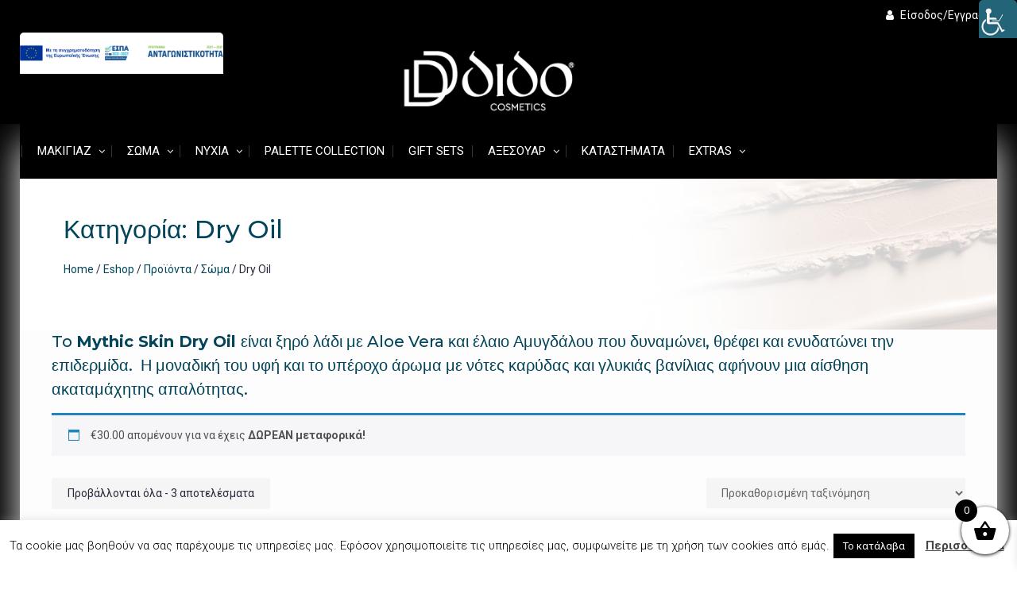

--- FILE ---
content_type: text/html; charset=utf-8
request_url: https://www.google.com/recaptcha/api2/anchor?ar=1&k=6Lfv2qMUAAAAAEsnvlf2FTO_ioSOSnluS9DWYo6V&co=aHR0cHM6Ly93d3cuZGlkb2Nvc21ldGljcy5ncjo0NDM.&hl=en&v=PoyoqOPhxBO7pBk68S4YbpHZ&size=compact&anchor-ms=20000&execute-ms=30000&cb=lw13ywhh2o5u
body_size: 49160
content:
<!DOCTYPE HTML><html dir="ltr" lang="en"><head><meta http-equiv="Content-Type" content="text/html; charset=UTF-8">
<meta http-equiv="X-UA-Compatible" content="IE=edge">
<title>reCAPTCHA</title>
<style type="text/css">
/* cyrillic-ext */
@font-face {
  font-family: 'Roboto';
  font-style: normal;
  font-weight: 400;
  font-stretch: 100%;
  src: url(//fonts.gstatic.com/s/roboto/v48/KFO7CnqEu92Fr1ME7kSn66aGLdTylUAMa3GUBHMdazTgWw.woff2) format('woff2');
  unicode-range: U+0460-052F, U+1C80-1C8A, U+20B4, U+2DE0-2DFF, U+A640-A69F, U+FE2E-FE2F;
}
/* cyrillic */
@font-face {
  font-family: 'Roboto';
  font-style: normal;
  font-weight: 400;
  font-stretch: 100%;
  src: url(//fonts.gstatic.com/s/roboto/v48/KFO7CnqEu92Fr1ME7kSn66aGLdTylUAMa3iUBHMdazTgWw.woff2) format('woff2');
  unicode-range: U+0301, U+0400-045F, U+0490-0491, U+04B0-04B1, U+2116;
}
/* greek-ext */
@font-face {
  font-family: 'Roboto';
  font-style: normal;
  font-weight: 400;
  font-stretch: 100%;
  src: url(//fonts.gstatic.com/s/roboto/v48/KFO7CnqEu92Fr1ME7kSn66aGLdTylUAMa3CUBHMdazTgWw.woff2) format('woff2');
  unicode-range: U+1F00-1FFF;
}
/* greek */
@font-face {
  font-family: 'Roboto';
  font-style: normal;
  font-weight: 400;
  font-stretch: 100%;
  src: url(//fonts.gstatic.com/s/roboto/v48/KFO7CnqEu92Fr1ME7kSn66aGLdTylUAMa3-UBHMdazTgWw.woff2) format('woff2');
  unicode-range: U+0370-0377, U+037A-037F, U+0384-038A, U+038C, U+038E-03A1, U+03A3-03FF;
}
/* math */
@font-face {
  font-family: 'Roboto';
  font-style: normal;
  font-weight: 400;
  font-stretch: 100%;
  src: url(//fonts.gstatic.com/s/roboto/v48/KFO7CnqEu92Fr1ME7kSn66aGLdTylUAMawCUBHMdazTgWw.woff2) format('woff2');
  unicode-range: U+0302-0303, U+0305, U+0307-0308, U+0310, U+0312, U+0315, U+031A, U+0326-0327, U+032C, U+032F-0330, U+0332-0333, U+0338, U+033A, U+0346, U+034D, U+0391-03A1, U+03A3-03A9, U+03B1-03C9, U+03D1, U+03D5-03D6, U+03F0-03F1, U+03F4-03F5, U+2016-2017, U+2034-2038, U+203C, U+2040, U+2043, U+2047, U+2050, U+2057, U+205F, U+2070-2071, U+2074-208E, U+2090-209C, U+20D0-20DC, U+20E1, U+20E5-20EF, U+2100-2112, U+2114-2115, U+2117-2121, U+2123-214F, U+2190, U+2192, U+2194-21AE, U+21B0-21E5, U+21F1-21F2, U+21F4-2211, U+2213-2214, U+2216-22FF, U+2308-230B, U+2310, U+2319, U+231C-2321, U+2336-237A, U+237C, U+2395, U+239B-23B7, U+23D0, U+23DC-23E1, U+2474-2475, U+25AF, U+25B3, U+25B7, U+25BD, U+25C1, U+25CA, U+25CC, U+25FB, U+266D-266F, U+27C0-27FF, U+2900-2AFF, U+2B0E-2B11, U+2B30-2B4C, U+2BFE, U+3030, U+FF5B, U+FF5D, U+1D400-1D7FF, U+1EE00-1EEFF;
}
/* symbols */
@font-face {
  font-family: 'Roboto';
  font-style: normal;
  font-weight: 400;
  font-stretch: 100%;
  src: url(//fonts.gstatic.com/s/roboto/v48/KFO7CnqEu92Fr1ME7kSn66aGLdTylUAMaxKUBHMdazTgWw.woff2) format('woff2');
  unicode-range: U+0001-000C, U+000E-001F, U+007F-009F, U+20DD-20E0, U+20E2-20E4, U+2150-218F, U+2190, U+2192, U+2194-2199, U+21AF, U+21E6-21F0, U+21F3, U+2218-2219, U+2299, U+22C4-22C6, U+2300-243F, U+2440-244A, U+2460-24FF, U+25A0-27BF, U+2800-28FF, U+2921-2922, U+2981, U+29BF, U+29EB, U+2B00-2BFF, U+4DC0-4DFF, U+FFF9-FFFB, U+10140-1018E, U+10190-1019C, U+101A0, U+101D0-101FD, U+102E0-102FB, U+10E60-10E7E, U+1D2C0-1D2D3, U+1D2E0-1D37F, U+1F000-1F0FF, U+1F100-1F1AD, U+1F1E6-1F1FF, U+1F30D-1F30F, U+1F315, U+1F31C, U+1F31E, U+1F320-1F32C, U+1F336, U+1F378, U+1F37D, U+1F382, U+1F393-1F39F, U+1F3A7-1F3A8, U+1F3AC-1F3AF, U+1F3C2, U+1F3C4-1F3C6, U+1F3CA-1F3CE, U+1F3D4-1F3E0, U+1F3ED, U+1F3F1-1F3F3, U+1F3F5-1F3F7, U+1F408, U+1F415, U+1F41F, U+1F426, U+1F43F, U+1F441-1F442, U+1F444, U+1F446-1F449, U+1F44C-1F44E, U+1F453, U+1F46A, U+1F47D, U+1F4A3, U+1F4B0, U+1F4B3, U+1F4B9, U+1F4BB, U+1F4BF, U+1F4C8-1F4CB, U+1F4D6, U+1F4DA, U+1F4DF, U+1F4E3-1F4E6, U+1F4EA-1F4ED, U+1F4F7, U+1F4F9-1F4FB, U+1F4FD-1F4FE, U+1F503, U+1F507-1F50B, U+1F50D, U+1F512-1F513, U+1F53E-1F54A, U+1F54F-1F5FA, U+1F610, U+1F650-1F67F, U+1F687, U+1F68D, U+1F691, U+1F694, U+1F698, U+1F6AD, U+1F6B2, U+1F6B9-1F6BA, U+1F6BC, U+1F6C6-1F6CF, U+1F6D3-1F6D7, U+1F6E0-1F6EA, U+1F6F0-1F6F3, U+1F6F7-1F6FC, U+1F700-1F7FF, U+1F800-1F80B, U+1F810-1F847, U+1F850-1F859, U+1F860-1F887, U+1F890-1F8AD, U+1F8B0-1F8BB, U+1F8C0-1F8C1, U+1F900-1F90B, U+1F93B, U+1F946, U+1F984, U+1F996, U+1F9E9, U+1FA00-1FA6F, U+1FA70-1FA7C, U+1FA80-1FA89, U+1FA8F-1FAC6, U+1FACE-1FADC, U+1FADF-1FAE9, U+1FAF0-1FAF8, U+1FB00-1FBFF;
}
/* vietnamese */
@font-face {
  font-family: 'Roboto';
  font-style: normal;
  font-weight: 400;
  font-stretch: 100%;
  src: url(//fonts.gstatic.com/s/roboto/v48/KFO7CnqEu92Fr1ME7kSn66aGLdTylUAMa3OUBHMdazTgWw.woff2) format('woff2');
  unicode-range: U+0102-0103, U+0110-0111, U+0128-0129, U+0168-0169, U+01A0-01A1, U+01AF-01B0, U+0300-0301, U+0303-0304, U+0308-0309, U+0323, U+0329, U+1EA0-1EF9, U+20AB;
}
/* latin-ext */
@font-face {
  font-family: 'Roboto';
  font-style: normal;
  font-weight: 400;
  font-stretch: 100%;
  src: url(//fonts.gstatic.com/s/roboto/v48/KFO7CnqEu92Fr1ME7kSn66aGLdTylUAMa3KUBHMdazTgWw.woff2) format('woff2');
  unicode-range: U+0100-02BA, U+02BD-02C5, U+02C7-02CC, U+02CE-02D7, U+02DD-02FF, U+0304, U+0308, U+0329, U+1D00-1DBF, U+1E00-1E9F, U+1EF2-1EFF, U+2020, U+20A0-20AB, U+20AD-20C0, U+2113, U+2C60-2C7F, U+A720-A7FF;
}
/* latin */
@font-face {
  font-family: 'Roboto';
  font-style: normal;
  font-weight: 400;
  font-stretch: 100%;
  src: url(//fonts.gstatic.com/s/roboto/v48/KFO7CnqEu92Fr1ME7kSn66aGLdTylUAMa3yUBHMdazQ.woff2) format('woff2');
  unicode-range: U+0000-00FF, U+0131, U+0152-0153, U+02BB-02BC, U+02C6, U+02DA, U+02DC, U+0304, U+0308, U+0329, U+2000-206F, U+20AC, U+2122, U+2191, U+2193, U+2212, U+2215, U+FEFF, U+FFFD;
}
/* cyrillic-ext */
@font-face {
  font-family: 'Roboto';
  font-style: normal;
  font-weight: 500;
  font-stretch: 100%;
  src: url(//fonts.gstatic.com/s/roboto/v48/KFO7CnqEu92Fr1ME7kSn66aGLdTylUAMa3GUBHMdazTgWw.woff2) format('woff2');
  unicode-range: U+0460-052F, U+1C80-1C8A, U+20B4, U+2DE0-2DFF, U+A640-A69F, U+FE2E-FE2F;
}
/* cyrillic */
@font-face {
  font-family: 'Roboto';
  font-style: normal;
  font-weight: 500;
  font-stretch: 100%;
  src: url(//fonts.gstatic.com/s/roboto/v48/KFO7CnqEu92Fr1ME7kSn66aGLdTylUAMa3iUBHMdazTgWw.woff2) format('woff2');
  unicode-range: U+0301, U+0400-045F, U+0490-0491, U+04B0-04B1, U+2116;
}
/* greek-ext */
@font-face {
  font-family: 'Roboto';
  font-style: normal;
  font-weight: 500;
  font-stretch: 100%;
  src: url(//fonts.gstatic.com/s/roboto/v48/KFO7CnqEu92Fr1ME7kSn66aGLdTylUAMa3CUBHMdazTgWw.woff2) format('woff2');
  unicode-range: U+1F00-1FFF;
}
/* greek */
@font-face {
  font-family: 'Roboto';
  font-style: normal;
  font-weight: 500;
  font-stretch: 100%;
  src: url(//fonts.gstatic.com/s/roboto/v48/KFO7CnqEu92Fr1ME7kSn66aGLdTylUAMa3-UBHMdazTgWw.woff2) format('woff2');
  unicode-range: U+0370-0377, U+037A-037F, U+0384-038A, U+038C, U+038E-03A1, U+03A3-03FF;
}
/* math */
@font-face {
  font-family: 'Roboto';
  font-style: normal;
  font-weight: 500;
  font-stretch: 100%;
  src: url(//fonts.gstatic.com/s/roboto/v48/KFO7CnqEu92Fr1ME7kSn66aGLdTylUAMawCUBHMdazTgWw.woff2) format('woff2');
  unicode-range: U+0302-0303, U+0305, U+0307-0308, U+0310, U+0312, U+0315, U+031A, U+0326-0327, U+032C, U+032F-0330, U+0332-0333, U+0338, U+033A, U+0346, U+034D, U+0391-03A1, U+03A3-03A9, U+03B1-03C9, U+03D1, U+03D5-03D6, U+03F0-03F1, U+03F4-03F5, U+2016-2017, U+2034-2038, U+203C, U+2040, U+2043, U+2047, U+2050, U+2057, U+205F, U+2070-2071, U+2074-208E, U+2090-209C, U+20D0-20DC, U+20E1, U+20E5-20EF, U+2100-2112, U+2114-2115, U+2117-2121, U+2123-214F, U+2190, U+2192, U+2194-21AE, U+21B0-21E5, U+21F1-21F2, U+21F4-2211, U+2213-2214, U+2216-22FF, U+2308-230B, U+2310, U+2319, U+231C-2321, U+2336-237A, U+237C, U+2395, U+239B-23B7, U+23D0, U+23DC-23E1, U+2474-2475, U+25AF, U+25B3, U+25B7, U+25BD, U+25C1, U+25CA, U+25CC, U+25FB, U+266D-266F, U+27C0-27FF, U+2900-2AFF, U+2B0E-2B11, U+2B30-2B4C, U+2BFE, U+3030, U+FF5B, U+FF5D, U+1D400-1D7FF, U+1EE00-1EEFF;
}
/* symbols */
@font-face {
  font-family: 'Roboto';
  font-style: normal;
  font-weight: 500;
  font-stretch: 100%;
  src: url(//fonts.gstatic.com/s/roboto/v48/KFO7CnqEu92Fr1ME7kSn66aGLdTylUAMaxKUBHMdazTgWw.woff2) format('woff2');
  unicode-range: U+0001-000C, U+000E-001F, U+007F-009F, U+20DD-20E0, U+20E2-20E4, U+2150-218F, U+2190, U+2192, U+2194-2199, U+21AF, U+21E6-21F0, U+21F3, U+2218-2219, U+2299, U+22C4-22C6, U+2300-243F, U+2440-244A, U+2460-24FF, U+25A0-27BF, U+2800-28FF, U+2921-2922, U+2981, U+29BF, U+29EB, U+2B00-2BFF, U+4DC0-4DFF, U+FFF9-FFFB, U+10140-1018E, U+10190-1019C, U+101A0, U+101D0-101FD, U+102E0-102FB, U+10E60-10E7E, U+1D2C0-1D2D3, U+1D2E0-1D37F, U+1F000-1F0FF, U+1F100-1F1AD, U+1F1E6-1F1FF, U+1F30D-1F30F, U+1F315, U+1F31C, U+1F31E, U+1F320-1F32C, U+1F336, U+1F378, U+1F37D, U+1F382, U+1F393-1F39F, U+1F3A7-1F3A8, U+1F3AC-1F3AF, U+1F3C2, U+1F3C4-1F3C6, U+1F3CA-1F3CE, U+1F3D4-1F3E0, U+1F3ED, U+1F3F1-1F3F3, U+1F3F5-1F3F7, U+1F408, U+1F415, U+1F41F, U+1F426, U+1F43F, U+1F441-1F442, U+1F444, U+1F446-1F449, U+1F44C-1F44E, U+1F453, U+1F46A, U+1F47D, U+1F4A3, U+1F4B0, U+1F4B3, U+1F4B9, U+1F4BB, U+1F4BF, U+1F4C8-1F4CB, U+1F4D6, U+1F4DA, U+1F4DF, U+1F4E3-1F4E6, U+1F4EA-1F4ED, U+1F4F7, U+1F4F9-1F4FB, U+1F4FD-1F4FE, U+1F503, U+1F507-1F50B, U+1F50D, U+1F512-1F513, U+1F53E-1F54A, U+1F54F-1F5FA, U+1F610, U+1F650-1F67F, U+1F687, U+1F68D, U+1F691, U+1F694, U+1F698, U+1F6AD, U+1F6B2, U+1F6B9-1F6BA, U+1F6BC, U+1F6C6-1F6CF, U+1F6D3-1F6D7, U+1F6E0-1F6EA, U+1F6F0-1F6F3, U+1F6F7-1F6FC, U+1F700-1F7FF, U+1F800-1F80B, U+1F810-1F847, U+1F850-1F859, U+1F860-1F887, U+1F890-1F8AD, U+1F8B0-1F8BB, U+1F8C0-1F8C1, U+1F900-1F90B, U+1F93B, U+1F946, U+1F984, U+1F996, U+1F9E9, U+1FA00-1FA6F, U+1FA70-1FA7C, U+1FA80-1FA89, U+1FA8F-1FAC6, U+1FACE-1FADC, U+1FADF-1FAE9, U+1FAF0-1FAF8, U+1FB00-1FBFF;
}
/* vietnamese */
@font-face {
  font-family: 'Roboto';
  font-style: normal;
  font-weight: 500;
  font-stretch: 100%;
  src: url(//fonts.gstatic.com/s/roboto/v48/KFO7CnqEu92Fr1ME7kSn66aGLdTylUAMa3OUBHMdazTgWw.woff2) format('woff2');
  unicode-range: U+0102-0103, U+0110-0111, U+0128-0129, U+0168-0169, U+01A0-01A1, U+01AF-01B0, U+0300-0301, U+0303-0304, U+0308-0309, U+0323, U+0329, U+1EA0-1EF9, U+20AB;
}
/* latin-ext */
@font-face {
  font-family: 'Roboto';
  font-style: normal;
  font-weight: 500;
  font-stretch: 100%;
  src: url(//fonts.gstatic.com/s/roboto/v48/KFO7CnqEu92Fr1ME7kSn66aGLdTylUAMa3KUBHMdazTgWw.woff2) format('woff2');
  unicode-range: U+0100-02BA, U+02BD-02C5, U+02C7-02CC, U+02CE-02D7, U+02DD-02FF, U+0304, U+0308, U+0329, U+1D00-1DBF, U+1E00-1E9F, U+1EF2-1EFF, U+2020, U+20A0-20AB, U+20AD-20C0, U+2113, U+2C60-2C7F, U+A720-A7FF;
}
/* latin */
@font-face {
  font-family: 'Roboto';
  font-style: normal;
  font-weight: 500;
  font-stretch: 100%;
  src: url(//fonts.gstatic.com/s/roboto/v48/KFO7CnqEu92Fr1ME7kSn66aGLdTylUAMa3yUBHMdazQ.woff2) format('woff2');
  unicode-range: U+0000-00FF, U+0131, U+0152-0153, U+02BB-02BC, U+02C6, U+02DA, U+02DC, U+0304, U+0308, U+0329, U+2000-206F, U+20AC, U+2122, U+2191, U+2193, U+2212, U+2215, U+FEFF, U+FFFD;
}
/* cyrillic-ext */
@font-face {
  font-family: 'Roboto';
  font-style: normal;
  font-weight: 900;
  font-stretch: 100%;
  src: url(//fonts.gstatic.com/s/roboto/v48/KFO7CnqEu92Fr1ME7kSn66aGLdTylUAMa3GUBHMdazTgWw.woff2) format('woff2');
  unicode-range: U+0460-052F, U+1C80-1C8A, U+20B4, U+2DE0-2DFF, U+A640-A69F, U+FE2E-FE2F;
}
/* cyrillic */
@font-face {
  font-family: 'Roboto';
  font-style: normal;
  font-weight: 900;
  font-stretch: 100%;
  src: url(//fonts.gstatic.com/s/roboto/v48/KFO7CnqEu92Fr1ME7kSn66aGLdTylUAMa3iUBHMdazTgWw.woff2) format('woff2');
  unicode-range: U+0301, U+0400-045F, U+0490-0491, U+04B0-04B1, U+2116;
}
/* greek-ext */
@font-face {
  font-family: 'Roboto';
  font-style: normal;
  font-weight: 900;
  font-stretch: 100%;
  src: url(//fonts.gstatic.com/s/roboto/v48/KFO7CnqEu92Fr1ME7kSn66aGLdTylUAMa3CUBHMdazTgWw.woff2) format('woff2');
  unicode-range: U+1F00-1FFF;
}
/* greek */
@font-face {
  font-family: 'Roboto';
  font-style: normal;
  font-weight: 900;
  font-stretch: 100%;
  src: url(//fonts.gstatic.com/s/roboto/v48/KFO7CnqEu92Fr1ME7kSn66aGLdTylUAMa3-UBHMdazTgWw.woff2) format('woff2');
  unicode-range: U+0370-0377, U+037A-037F, U+0384-038A, U+038C, U+038E-03A1, U+03A3-03FF;
}
/* math */
@font-face {
  font-family: 'Roboto';
  font-style: normal;
  font-weight: 900;
  font-stretch: 100%;
  src: url(//fonts.gstatic.com/s/roboto/v48/KFO7CnqEu92Fr1ME7kSn66aGLdTylUAMawCUBHMdazTgWw.woff2) format('woff2');
  unicode-range: U+0302-0303, U+0305, U+0307-0308, U+0310, U+0312, U+0315, U+031A, U+0326-0327, U+032C, U+032F-0330, U+0332-0333, U+0338, U+033A, U+0346, U+034D, U+0391-03A1, U+03A3-03A9, U+03B1-03C9, U+03D1, U+03D5-03D6, U+03F0-03F1, U+03F4-03F5, U+2016-2017, U+2034-2038, U+203C, U+2040, U+2043, U+2047, U+2050, U+2057, U+205F, U+2070-2071, U+2074-208E, U+2090-209C, U+20D0-20DC, U+20E1, U+20E5-20EF, U+2100-2112, U+2114-2115, U+2117-2121, U+2123-214F, U+2190, U+2192, U+2194-21AE, U+21B0-21E5, U+21F1-21F2, U+21F4-2211, U+2213-2214, U+2216-22FF, U+2308-230B, U+2310, U+2319, U+231C-2321, U+2336-237A, U+237C, U+2395, U+239B-23B7, U+23D0, U+23DC-23E1, U+2474-2475, U+25AF, U+25B3, U+25B7, U+25BD, U+25C1, U+25CA, U+25CC, U+25FB, U+266D-266F, U+27C0-27FF, U+2900-2AFF, U+2B0E-2B11, U+2B30-2B4C, U+2BFE, U+3030, U+FF5B, U+FF5D, U+1D400-1D7FF, U+1EE00-1EEFF;
}
/* symbols */
@font-face {
  font-family: 'Roboto';
  font-style: normal;
  font-weight: 900;
  font-stretch: 100%;
  src: url(//fonts.gstatic.com/s/roboto/v48/KFO7CnqEu92Fr1ME7kSn66aGLdTylUAMaxKUBHMdazTgWw.woff2) format('woff2');
  unicode-range: U+0001-000C, U+000E-001F, U+007F-009F, U+20DD-20E0, U+20E2-20E4, U+2150-218F, U+2190, U+2192, U+2194-2199, U+21AF, U+21E6-21F0, U+21F3, U+2218-2219, U+2299, U+22C4-22C6, U+2300-243F, U+2440-244A, U+2460-24FF, U+25A0-27BF, U+2800-28FF, U+2921-2922, U+2981, U+29BF, U+29EB, U+2B00-2BFF, U+4DC0-4DFF, U+FFF9-FFFB, U+10140-1018E, U+10190-1019C, U+101A0, U+101D0-101FD, U+102E0-102FB, U+10E60-10E7E, U+1D2C0-1D2D3, U+1D2E0-1D37F, U+1F000-1F0FF, U+1F100-1F1AD, U+1F1E6-1F1FF, U+1F30D-1F30F, U+1F315, U+1F31C, U+1F31E, U+1F320-1F32C, U+1F336, U+1F378, U+1F37D, U+1F382, U+1F393-1F39F, U+1F3A7-1F3A8, U+1F3AC-1F3AF, U+1F3C2, U+1F3C4-1F3C6, U+1F3CA-1F3CE, U+1F3D4-1F3E0, U+1F3ED, U+1F3F1-1F3F3, U+1F3F5-1F3F7, U+1F408, U+1F415, U+1F41F, U+1F426, U+1F43F, U+1F441-1F442, U+1F444, U+1F446-1F449, U+1F44C-1F44E, U+1F453, U+1F46A, U+1F47D, U+1F4A3, U+1F4B0, U+1F4B3, U+1F4B9, U+1F4BB, U+1F4BF, U+1F4C8-1F4CB, U+1F4D6, U+1F4DA, U+1F4DF, U+1F4E3-1F4E6, U+1F4EA-1F4ED, U+1F4F7, U+1F4F9-1F4FB, U+1F4FD-1F4FE, U+1F503, U+1F507-1F50B, U+1F50D, U+1F512-1F513, U+1F53E-1F54A, U+1F54F-1F5FA, U+1F610, U+1F650-1F67F, U+1F687, U+1F68D, U+1F691, U+1F694, U+1F698, U+1F6AD, U+1F6B2, U+1F6B9-1F6BA, U+1F6BC, U+1F6C6-1F6CF, U+1F6D3-1F6D7, U+1F6E0-1F6EA, U+1F6F0-1F6F3, U+1F6F7-1F6FC, U+1F700-1F7FF, U+1F800-1F80B, U+1F810-1F847, U+1F850-1F859, U+1F860-1F887, U+1F890-1F8AD, U+1F8B0-1F8BB, U+1F8C0-1F8C1, U+1F900-1F90B, U+1F93B, U+1F946, U+1F984, U+1F996, U+1F9E9, U+1FA00-1FA6F, U+1FA70-1FA7C, U+1FA80-1FA89, U+1FA8F-1FAC6, U+1FACE-1FADC, U+1FADF-1FAE9, U+1FAF0-1FAF8, U+1FB00-1FBFF;
}
/* vietnamese */
@font-face {
  font-family: 'Roboto';
  font-style: normal;
  font-weight: 900;
  font-stretch: 100%;
  src: url(//fonts.gstatic.com/s/roboto/v48/KFO7CnqEu92Fr1ME7kSn66aGLdTylUAMa3OUBHMdazTgWw.woff2) format('woff2');
  unicode-range: U+0102-0103, U+0110-0111, U+0128-0129, U+0168-0169, U+01A0-01A1, U+01AF-01B0, U+0300-0301, U+0303-0304, U+0308-0309, U+0323, U+0329, U+1EA0-1EF9, U+20AB;
}
/* latin-ext */
@font-face {
  font-family: 'Roboto';
  font-style: normal;
  font-weight: 900;
  font-stretch: 100%;
  src: url(//fonts.gstatic.com/s/roboto/v48/KFO7CnqEu92Fr1ME7kSn66aGLdTylUAMa3KUBHMdazTgWw.woff2) format('woff2');
  unicode-range: U+0100-02BA, U+02BD-02C5, U+02C7-02CC, U+02CE-02D7, U+02DD-02FF, U+0304, U+0308, U+0329, U+1D00-1DBF, U+1E00-1E9F, U+1EF2-1EFF, U+2020, U+20A0-20AB, U+20AD-20C0, U+2113, U+2C60-2C7F, U+A720-A7FF;
}
/* latin */
@font-face {
  font-family: 'Roboto';
  font-style: normal;
  font-weight: 900;
  font-stretch: 100%;
  src: url(//fonts.gstatic.com/s/roboto/v48/KFO7CnqEu92Fr1ME7kSn66aGLdTylUAMa3yUBHMdazQ.woff2) format('woff2');
  unicode-range: U+0000-00FF, U+0131, U+0152-0153, U+02BB-02BC, U+02C6, U+02DA, U+02DC, U+0304, U+0308, U+0329, U+2000-206F, U+20AC, U+2122, U+2191, U+2193, U+2212, U+2215, U+FEFF, U+FFFD;
}

</style>
<link rel="stylesheet" type="text/css" href="https://www.gstatic.com/recaptcha/releases/PoyoqOPhxBO7pBk68S4YbpHZ/styles__ltr.css">
<script nonce="Ushz7OI3yeWk1BUP1bHENw" type="text/javascript">window['__recaptcha_api'] = 'https://www.google.com/recaptcha/api2/';</script>
<script type="text/javascript" src="https://www.gstatic.com/recaptcha/releases/PoyoqOPhxBO7pBk68S4YbpHZ/recaptcha__en.js" nonce="Ushz7OI3yeWk1BUP1bHENw">
      
    </script></head>
<body><div id="rc-anchor-alert" class="rc-anchor-alert"></div>
<input type="hidden" id="recaptcha-token" value="[base64]">
<script type="text/javascript" nonce="Ushz7OI3yeWk1BUP1bHENw">
      recaptcha.anchor.Main.init("[\x22ainput\x22,[\x22bgdata\x22,\x22\x22,\[base64]/[base64]/[base64]/[base64]/cjw8ejpyPj4+eil9Y2F0Y2gobCl7dGhyb3cgbDt9fSxIPWZ1bmN0aW9uKHcsdCx6KXtpZih3PT0xOTR8fHc9PTIwOCl0LnZbd10/dC52W3ddLmNvbmNhdCh6KTp0LnZbd109b2Yoeix0KTtlbHNle2lmKHQuYkImJnchPTMxNylyZXR1cm47dz09NjZ8fHc9PTEyMnx8dz09NDcwfHx3PT00NHx8dz09NDE2fHx3PT0zOTd8fHc9PTQyMXx8dz09Njh8fHc9PTcwfHx3PT0xODQ/[base64]/[base64]/[base64]/bmV3IGRbVl0oSlswXSk6cD09Mj9uZXcgZFtWXShKWzBdLEpbMV0pOnA9PTM/bmV3IGRbVl0oSlswXSxKWzFdLEpbMl0pOnA9PTQ/[base64]/[base64]/[base64]/[base64]\x22,\[base64]\\u003d\\u003d\x22,\[base64]/[base64]/CrXzDn8KAJXjCg8K+wqE5wrPCkx/DjSQvw5IHJsK/wqQvwq04MGHCs8KVw60nwp/DsjnCik9YBlHDj8OMNwoPwpc6wqFSbyTDjhvDnsKJw64Zw53Dn0wFw6s2woxOKGfCj8K5wqQYwokzwqBKw59Cw4J+wrsrVh81wqPCnR3DucKjwrLDvkcQJ8K2w5rDpsKqL1omAyzChsKiTjfDscO/fMOuwqLCrSVmC8KGwoI5DsOYw5lBQcK3CcKFU1djwrXDgcOHwqvClV0WwqRFwrHCozvDrMKOaXFxw4Fxw7NWDzvDu8O3ekHCoSsGwqd2w64XdcOeUiEew5rCscK8CcK1w5VNw6dnbzk9U23DhnMRKcOXTTTDnsOjTMK1Dn09FsOoVcOsw5bDgB7DtcOKwoAHw6B/[base64]/DncO0wqFXw7vCp8OWwq7DjsK/c37DpnPChlXCqELCp8KkGG/DkioFAcO4w5s8LcOrb8ORw7Aaw6rDpVPDpCgiw7HCr8KDwpUhdMKdEQ81OMOiFmzCjiTDp8KGTiUoXsKobgItwo5nWWnDvH82HUHCoMKdwqNafVTClWLCsVLDiAMRw5J/w4HDssK5woHCmsKBw5vDp0jCnsKCL2XCj8OID8KBw5IdG8KCQ8Ozw4sDw7M/CRrDohTDpnoLVMKlKkjCnQzDjFcfdyMtw6spw4UXwpYZw6zCv23DjsKQwrlQfMKWfkTDkyxUwqnDjsOaA0d/QcKhEsOOHDPDv8OPJnFNw5ciZcKJa8KMZ2dfLsO0w7vDk1luwq55wqTClSbDoRXCiR4HZXXDuMOTwrHCs8KNVUTCncOvHwJqBSMowojCjcKWQsOyEG3CgcK3Phl8Bz0lwrpKQsKSwrjDgsO/[base64]/wq9fw6dnP8Kpw4TCnV/DmcOQwo1/[base64]/FcKxQcKfwpvCpcOqw4RHSVQiXsO8QglSL0Ahw4/[base64]/DicO+w4lTwpIzbilLflvCnsKFdHvDmMOewobCmTvClx3Cu8KfIcKqw6djwoHCpF1eOVwow7HCnArDiMKaw4DCjGkKw60Vw6ZPMsOswo/[base64]/CmsKUw4QNw41yw5hwwr/DlMOBVMO4CsOKw74QwoYOKMKZEkIhw73CniQ2w57CqGwdwrXCl2nCn1Yhw5HCr8OkwptIODTCpsO5wqAAFcKHWsK/[base64]/wrvCssOacxgPw6TCnMKJw6vDil8Dwr5tdMKJw6M0PcOVwpQuwr9ZQXhRQkPClBx5Ynxiw6xuw7XDlsKjwpLDlCl/wpFDwpwyJV0Ewq/DisO7ecOXWsKWWcK/aWI2w5Jnw7bDvALDlx/Cn0ASDcKXwqhaGcOjwo0pwqvDqVbDtms2wo/DhcK4w4/[base64]/DpxpbKcOPci/[base64]/CgxfDuw7Dn8KeasKBwq55wobDgghLLmvCuirClmh9bHNYwoTDunzCo8OZLyTCh8KiYMKDVMKpQHrDj8KGwprDscKOIxnCim7DkFEUw4/CjcKCw4HCosKTwoleblfCtcKfwpxTN8KRw7rDpTzCvcOtworCixVVUcOxw5I7JcKkw5TClVt5CUrDhEg4w7/DhcKrw48NeCzClilaw73Cu1UlCkbCvEUtSMOUwotOI8O8TQZdw5vDqcKow5DDpcOIw5rDpDbDucOuwrXDlmrDu8O7w7HCosKxw6lGOhLDqsKqw7XDp8OpLAs6LWLDs8Ozw4kWU8KyesOiw5wTeMKbw7FJwrTCicO7w5nDocKcwrfCjW7CkXnCqF/[base64]/CvsODbWPCkG8BwqUYw7vDj8KcO37DgsK/[base64]/CtcK1wpkewpjDq8KeNcOMw5sbw7cJSRMzAxg2wr3ChcKERiXDjsKFXcKqLcOfDm3CmsKywofDpUZvfXjCn8OMWcKIwoM+cR3DjkV9wrHDuTDCsF3Dl8OJC8OgT0DDlxfCuQrDh8Ojw7LCr8OuwojDjXoswqbDmMKFOcOHw49ZbcKocsKpw6gmAMKRw7p/[base64]/XBpLHsKzwrxYHCbDq8KFw7zCuGIWwrfCrFBTIcKjXXLCicKdw4/DjsOPVg97EsKNfUvDrQw3wp/[base64]/wo9/ScOFTgk/woRxACXCnsKpw65pw4g7XjLCqgVAw4N3wrrDolLCp8Kuw7VTJRbDkDnCp8O/[base64]/DjMOGEkbDjAg6EsKnwqPDtEbDisKgw6A+fx3ChsOMwrLDv0MOw5LCrFrDksOMw4HCq2LDsATDgcKiw7s3D8OSMsKcw4xHf3DCsUkAasOTwqgPwoDDk13Du1LDoMONwrPDm0/Cj8KHw4TDq8KDb15OB8Ktw4vCtcOMaEDDh3vCm8KoWGbCn8KJVsOowpfDon/DjcOYw4XCkSpGw6Avw7rClMOmwp3Cp0lwfSjDtHDDvMKODsKUPS1pIA4uLcOqw5Rmw7/Cnicvw4JUwp8RE0tnw7FzMC3Cp0/DnjVIwrFtw57CqMO7SsKhKyoQwr7Cr8OoGRhmwognw7JoVwbDsMOFw7c/bcOXwo3DhhFkF8Oow6/[base64]/wp9dAkzDiQTDtsOIw4bDiiHDmMOVJjzDocKZPMOHacKywqLCuyDCosKQw43CmzDDnMObw7nDjsKEw69Nw6x0VMORT3bCisK9wobDkmnCgMKbwrjDmSMQY8O6w77DsiHCkVLCssK+Nk/CvzrCk8OuTmrCnmwxXMK6wpHDhA0oSw3Cr8KSw5sYSnc1woTDjyrDvUN/FFhpw5PCjCo8RWt+PxXDom9cw5vCvUnCtSvDucKAwo7CnVAswpUXMcKrw4/[base64]/Z8OLfzLDmMOTRi1twqMPZX3DlcKzw5TDnsOXw7kSVsO7OyFwwroUwrhLwoXDlGIbbsOcw6jDtsK8w4PCscK2w5LDoyMYw7/CvcOTw5klAMKFw5ciw4nCqF7DhMKkwozCpyQ5w61Lw7rCt1HCksO/wr5GJMKhwpjDhsOpZFzCqBxAwofCtW9aRcOlwpQYZljDrcKRVkzCn8OUdsK7PMOmEsOpJ17DpcOHw57CicOww7bCoCBPw4w5w5FFwpM+Z8KWwpURKmnCpsOTR2PChB95ISc/[base64]/CoWgyOgklw7PDoMK4NMO8w7LDm8K3woPDucKJw7kPwodAbjJXQMKtwoDDgThuw7HDqsKjS8Khw6jDvcKLwrTDgMO+wrHDqcKIw7jDkibCjWbDqMKwwpFxJ8Oow5wObVrDvVReIDnDq8KcYcK6VcKUw57ClhYZSMO1NTXDn8KyVMOxwolLw4d6wo1TMMKdw4J/X8OCTBsZwq5fw5nDkiXDiWMVLl/[base64]/DnsKEMcO3WRbDhVjDokDCisOPS3oUw57ClsODcFbDnkRDwrLCqsOgwqPDigxBw6UYDFXDuMOsw4Zhw7xCwqoWw7HCiz3DiMKIcwzDhysIFi/ClMOzwqjDmMOFbndYwofDtcO3wpU9w4lCwpAEISXDmRbDvcKGwpnClcK8w4gGw57CpWnCnApLw5fCksKmV2FGwoMuw6zCrD0pTMOMDsOsCMOxE8OLwr/[base64]/w7HCqMOJwp7DtcO0dzHDgyPDuSkydTpSPV7Dv8OleMKcWsKmCMOsPcOJScOwJ8OZw5HDnBsrasK3VE8+w6DCsUDChMKuwq/CnD/CvD0Cw4MiwpXDoEcfw4PCpcKewrTDoUfDvHTDqx7CplJew5/ChUsRDMKlXS/[base64]/wq5kwoJlwrBKacOCw6pvC1JRMAbDin7CuMOnw7jCmDbCmcKUBATDl8K6w4PCtsOqwoHCp8OdwoMuw581wrdSamRTw5sWwqsPwqXDsx7CoGQQPipowoLDoDNuw6DDu8O/w5XDoyY9NsKgwpUPw63CgcKqZ8OdLzHCkDjDp1/CuicMwoZ6wqDDuBh+YcOlVcO+bsKXw4plPUZrAh/DqcOBW2ojwqnDhkbCnjfCtcOIXcODw64swqB5wr19w67CjCPChiVvZhlucnrCmEnDnz7Dux9IOcOMwqJ9w4DCi0TCrcKbw6bDnsKsfBfCgMKLwot7wprCj8Kuw6wuS8KmA8OwwrjCvcKtwp88w5ZCFcKLwrrDncOEKMKKwqwDNsOkw4h5Q3zCsivDtcOBM8O/eMOPw6/DsRIWAcO6b8Oyw75ow55twrZUw7c7c8OebG/DgURlw4ILF019CU/DkMKSwoALUsOBw6LDgMOBw4pAQGFbLsOAwrZHw5xTewofR1/[base64]/ChmjDlyRMw5vCiMK2w6nDoFRRwr1vBy3DsznDs8KWVMOOwpXDvwjCncOpw44PwrAKw4l0C3/DvXcTA8KIwoMaEBLDncKSwq8hw7V9L8OwRMK/HlRtw7MRwrpXw6giw4Z8w5Q+wq7Dq8KXEsO1RsOSwqdLf8KJBcKQwo95wpnCvcORw73Dr3zDusKGYAYvUcK0wpTDg8OQNsOXwoLCjhExw5NUw61Swp/Dh0LDq8OzQcKmd8KFdcOOJcOECsO4w6PCqlbDusKPwp/DoEjCtWnClDDCnlfCo8OywpR+OsOIL8KBAsKvw5MqwrpBw4Eqw6Now5ozwqQfLkZoOcKywpgXw7nCjQEvHCogw6DCpkAQw6A1w4cWwrTCqMOQw7rCvQVJw645B8KDPcO2T8KDesKiVB7CrQBZKyJswo/DucOMdcOBcRLDicKzHcOzw6d0wp3CjnTCgsOmwobCmDjCjMKvwpHDv3bDrW7CtMO2w5/[base64]/[base64]/DrMO6wqLDicKQU2DCj0FdwpZLw53ChMK/YRXCkRpNwq10w73DoMObw5jCrXg5woXCrRIgw6RSVljDg8K1w7jDksOfJB4UZTVGw7XChMO+PU/DtgZdw7HClUJpwofDjMOSaWDCvBvCl13CjhbCkMKtHcKVwrsBNsKEQcOpw7o3SsK5woBjHMKiw49VayDDqsKbesOUw6tQwq1hEMKLwofDp8O2wr7CgsO4fwhzenlQwq8XXwnCunwjw53CnHkZW2TDgsKEGSQPBVrDsMOow4oewqbDi0vDrHbDhg/CkcOdbWwgNFA/[base64]/DpH7CosOCTMKEASFNwoTCkgkkOywkwqd5w77DlMOMwpvDqMK5wpbDkFnDhsKyw7BAwp4Xw4FPQcKPw6/CqR/CmSHCskZhOsK8L8KJCXY6w7IceMOawq8Ywr5DesK6w6Maw4F6RcOgwqZVK8OpHcOew60Tw7YUNMOcwpRKMBB8UXFbwowRKxHDgnwAwqPDhmvCisKDWDnCr8KKw4rDsMKzwocJwq5eJRQQPwdOfMOJw486R1Yjw79YUcKgwp/CuMOXeSDDmMKuw6tgAV7CsgIVwrJ9wpdiacKYw4vCmiJJZcODw4gbwobDvwXCp8OUTsKzMsO8I2vCohbChMO4wq/[base64]/Cu8OUwoFtThgKw7g+ACfDgmg5W2U/[base64]/CusOoKcKFPMKxfnIPw67CsjUuJwluwqnCtQjDnsKCw6XDt1DCusOmCTnCrsKiPcKhwoHCr0xFY8KeKsOFeMOkScOjw5LCp0DCs8K4fXtTwr1sHMOrS3IfN8KTBsOTw5HDjcKbw6TCn8OkCsK+XTNew6HCrMKww7d/wpHDumzCk8OVwpzCpVHDkzbDmlx7w4XCoBZ/w5nCjk/DkDM9w7TDvFPDgcKLZk/[base64]/M8OMZEfDg1orw7vCqcKzwrJBNmvCgWVINcKGGMKswpHDuiDDuwPDncOaB8Kaw4bCocK4w713LVzDrsKKScOiw4hbK8Kew44gwpPDmMKGZcOPwoYrwrUIPMODaBDDsMOpwqVswo/CvcKKw5nChMOuAz3DnsKQMBXCumDDt0jCjsKlwqsTZMOjdHxbMQ1jZHx3woXDoiksw4PCqTnDqcOPw5w5w67Ciy0XDQXCu0krPxDDowgtwokjJSnDo8OLwrrChC9bw6Y9w6/DvMKhwo3CsyHCo8OJwr0Yw6bCpMOiRcKMKwxSw7kwH8K1JcKURwNbccK9wojCoBnDm1Jtw5pNc8Kow6zDhMO8w61NXsOiw6bCg0PDjUsVQDQow6B7UVXCr8Ktw7R/EzVKUGIcwplkw4ocE8KMPzZXwp45w75wcSvDrMOjwr1Rw5rDjGNRQsKhRVZmWMOEwo/[base64]/MwnDvcOLfcOlEsOPb2jCtgNuwobCtsOaC1vDtWfCjQtKw7vCgSkAKsO6H8OGwrjCkUAJwpLDikvCsWbCvkHCrVrCphPDqcK4wr8wc8KmV3jDsAjCn8OgYsOSSlnDhETCo33Cqy/CmMOqICNswpRiw7DDoMKFw7HDq2bDucOaw4vCkMOwVQLClw/Dv8OPDsK0LMOMdcKOWMKgw7PDkcOxwo5dWmnCnT7CvcOtTsKOwrjCksO5N3k9dcOMw6d6cy9AwqRJCgzCqMK+O8K3wq1ObcKrw7oywo3CjMOOw6/Dk8OzwrnCu8KReRvCjgkawoLDgTPCtmLCo8KcBcO/w5RyZMKKwpFyNMOnw6pycFApw5BFwofClcKswq/Dl8O/Q1YBAcOrwoXCg0fChMKHQ8K3wqnDpsOcw7LCrAXCosOhwpZBBsOUCG4wMcO7H2rDmkUIdsO8NsKDwq9JJcO2wqXCqh8Le35Yw7MrwrfCjsOfwr/CvcOlU0cWFcKrw5srwp3Cq0JrYcKgwqrCnsOVJBtbO8Ojw4F9wqPCnsKULlvCl3TCjsKlwrNzw7zDm8KiXMK8FzrDmsOFOUzCkcO+wpHCtcKKwrRcw7jCvcKFUcKmEMKAdGLDmcO7XMKIwr4eUgNGw7/DvsOZFGM1PcOmw6EXwpLCpsOYKcOdw500w58jaUVNw4Jyw5J4JRx/[base64]/[base64]/F13Cr1LCgXnDukQLwr7Dm8ODUcOew7TDt8OBw4fDn3Igw7XCqwrDoCvDhSVSw54/w5DDpMOHwpXDl8OIbMK8w5jDn8O/w7jDg0B/[base64]/w7rCmsKJEX86EmdrLsK5YMOGOsOGd8O5TB9KIBtawqErPcKkY8KpS8OQw43DhsOOw68Iw7jCpzA5wpsFw5/Cj8OZfsONNxw3wrjDp0cKUXMfZjY9wphIUMKtwpLDqgPDlwrCo0kFB8O9CcK3w7bDjMKxUDrDj8K0fGrDs8OaG8OQBgEyN8OIw5fDh8KbwoHCjV7Dm8OWFcK4w4TDscKGb8KZR8Knw6VPMEgZw4zCqXrCq8OeRVfDkk7Cl3Mzw53DmW1OPMKnwq7Chk/CmD1Fw6kQwqvCrmvCtwPDhUPCsMKfCMOuw7xETcOlH3TDlcOGw73Dnl0kGMOIwqrDi3fClnN+HsKzdinDi8K9K13Cpj7Dm8OjCsO0wpMiBgnCuGfCgSR/[base64]/[base64]/Cv2lAw5/Ci2MLwp86OcKZGhnCtXtDH8OjAsKGX8KSw4IwwpwTRsOsw7rDrsOfSUfDo8ONw5jCmsKLw7JXwrE/[base64]/CpxtCw4hnesOlCxpYQcOHa8OZw7rCoxfDplUpMVvCksKQG35vcFhuw63DvsOQNsOgw4oHwoUpGHR1VMKYWsKiw4LDgcKfC8Knwpo4wonDgQ7Di8O1w77DsnMJw5saw6TDp8KcKjEUP8OjfcKFKsOgw4xLwqojAR/Dsk94XsKLwokSwp7DiSnDugfDpyfDocOMw5bCv8KjbwEMLMOLw6LDscK0wozCpcOxc3rDj1rCgsOqcMOYwoJdwoXCkcKcwqUBw4MOYBUMwqrCmcOAHcKVw5tewqLDv0HCpS3DoMO4w5/Dq8O/[base64]/SwLCi1/CnDtvw4rCpsKBPg7Cp3YRGkLClcKSbMO/[base64]/YcKbw7BdwrdSNjlwZsOZw6RYUBzDnMKEJsKswr0tJcOrwqoOUFbCkEXCrxXCrQLDjVMdw4knYMKKwoImw5NxS2DCn8OTOcKJw6LDkAbDvi5Uw4rDh2HDlVHCosOxw4jCri8QYmjDksOMwrwhw499DsK8OknCvcKwwqXDrRwVIXTDlcO/w6tzFVfCjsOLwrgZw5TCtMOXcVZQacKawoJbwpzDjcOKJsKpw53CksK6w4pgfmVzwrrCvzjChsKUwoLCg8K/csOyw7LCqhdaw7zCtmQ0w4jCimgBwrYew4fDumwwwq0bw77ClcKHXRHDsgTCoRTCqA02w5fDuG7CsTzDhUnCo8Kzw6HCqRxEYMOlw4/Dhwd4wonDuRvCnA/DnsKaQsK9S1/CjcO9w6vDgUbDlxMqw5ppw7zDq8OxJsKpXcOxU8OiwrFSw5dEwplpwpYTwp/DmFHDhsKPwpLDhMKbwobDgcOAw5tjHgvDmyQsw5YjbsO9wpdjVcOjOD1Qwpwowp1twoLCnXfDhE/Dpk7DpVM2dixVO8KaUxHCl8OlwotwAMO9BsOqw7TCvWbCl8O6CsOrw5E9woI+ESsfw5MPwoloO8O7SsOJV0RJwqvDkMOwwozCusOnCMOGw7vDncOCZMKQHkDDgArCoUrCr2XCq8OlwpDDiMORw6vCtixcGB8UfsKww47CmhdywqEWeS/DnBTDt8K4wovCoB7Dn1rDrMOSw7TDpcKAw4vDkgQlTcOEecK3BmnDoCLDoW7DpsO6R3DCkSRRwq8Xw7XDv8K3LEgHwoEbw6rChXjDi1XDoQnCvMOkWRjClG82H3gpw7A6w63CpMO1Oj5jw5k0R3c9QnlIGifDhsKPwqjCs3LDj0hGHQhewrfDgzfDs0bCoMKoBH/DnMO4eQfCgsOCNT47CWt+HF8/IhfDsm4KwrVpwoczPMOaAMKRwqrDuTp2E8OjGVbCi8Kpw5DCkMO5w5zCgsO/w7nDjl3DqMOjGMOAwqARwpXCqVXDumfCul4ww5FrdcObHSnDscKvw5YWbcKbIxrCjhQQw73Dt8OmY8Ktwo5MWcO8wrZ/QMOdwqseD8KebMO3Qntlw5fDsn3DjcOwBcKLwrvCjsORwqpNw5nCm0bCgsOkw4rCv1TDmsKQwqw4w4rCmE1Aw5xQXXHCosKcw77CuA8PJsK5YsKQcSt6ER/DrcKLw6rDnMKrwpxEw5LDqMKPS2UuwojCuDnCm8KIw657IcKwwpPCrcKOdADCtMKccWnDnD0NwrrCuzoMw6ITwqQGw74Kw7LDrcOzR8Kbw4laRAAcfcOhwp9twoAVZxVNGyjClwzCgFdYw7vCnxRZHV4/w7JDwovDlsK7K8ONwo7CncOqWMOwaMK+w4wEw5LCjBB/wohUw6lvCMOUwpPCrcObZAbCkMKVwoQCJ8OxwonDlcKGAcO8w7djVQ3CkF4+w5DCpwLDucOEacOKbhZdw4vCpD9gwo9LccOzFQnDr8K2w6UawqDCsMOecsOSw7ReHsKRPMOtw587w44Yw43CqsOvwqsDw7PCqsKLwonDr8KYF8OFwrcMQ39JTsKrZn3Cp37Cky/[base64]/wr3CjkvCk8OkesOSNXXDtSUxw5zCnljDrk4aw6Q5agxpaxhgw5xEQgJuw6PDj1VCHMODQMKlAw5uMhDDgcKqwqZ1wrPDlEwnwq/CigZ1HMKVa8KySAzCtkvDkcOvA8KPwrvCs8KFMsKmWsOsBhMTwrBqw6fChHlWTcO5w7MQw4bCpcOPTADCi8KXwqxRDyfCuANYw7LDr2LDnsOhIsOjXMOpScOuWBTDnkcpN8KoacODwqvDs1F0M8OLw6BpH1/[base64]/Dg8OYSCXDisOvw5IZw5VUTcKlfTx0QcOJGgdLw5B/wqYKw47DicOmwr4RLjt0woRSFcOswrLCsm09VDdow4w9EjDClMOMwoBYwog9wpDDocKSwqYzwqxvwrHDhMKgw7XCmWXDvMKvdgBnKllsw4x8wp1oQcOnwr3DglcsHhHDvsKhwr9fwq4AS8Kpw6lPV3XCpS98wq8Nw43CsQHDmQ03w67DvVnClzrDo8Oww444KykRw7B/HcK/ZMKKw5PCqWjChTvCqzLDjsOWw5/[base64]/WMOEw54wwopgFcOmwokaw7XDiQTDj3XCqcKvw7w5wrnDvCfDlWcqaMK3w71IwqLCqcOww7LDm3vCncKfw4trZwzCpMObw7bCq1bDmcO2wo/[base64]/NnYMwo/DpsONdsK1w43DpBtoU0jCqzYbwrYqw47DlnluYwYyw5/CpCM5dnwgUcKjHMO9w6c4w47DnSTDuWVLw5HDhDUxw5DChQ8GK8OEwrFHw4XDrsOAw53DsMKTO8Ouw4LDrF8Pwpt4w4tkHcKrbcODwq0zbsKQwqETwqhCY8KIw7J7ABPDkcKNwrQ8w4ZhWsOjPMKLwrLDj8ObGiBDK3zCh0bDt3XDmcKXScK+wpjCrcOdRz8/REzCoQAZVCBiDsKOw6YLwr4/D09FOMOqwqsoRcObwr9OQsO6w7IMw5vCry/ChypQJcKiwq/CmsK+w7TCusO7w6DDgcOHw63CicKrwpVTw641U8OISsKUwpN3wrnCr15MNUBKIMOQFmFwXcKcbn3DkWY+XQ50wqXCg8OKwqXCscK7RMODUMKgdVNsw4tYwrDCp3QeP8KGAwTDqSnCmsOoHDPClsKsL8OCIwpHMcO0PMORJ2HDqS9jwrg4wr0nSMOcw4/DgsKEw5nCjcKSw7cDwrlMw6HCr1jCi8O9woLChD7CvsOMwpVVYMKBJmzCicO7DMOsZsK0w7bDoDvCrsKWN8K2WmN2w7fCqMK3wo0XJsKBwoTCsxDDi8OVJMKPw7kvw5bCtsOqwrPCvgNDwpc/[base64]/J2zClsOTw5Uxw7ZYFSdew5PCm8K+w5nDq8KAw73CjSQsIMKLHV/DkBRpw6PCnsONbsOSwrrDgSzClMKOwqZSH8KkwqTDq8OBOj0OVsKiw5nCkEEdWxNiw7HDtsKww45OIQLCscKow5TCuMK2wq/CpAAIw604w6/DkwjDqsK8YmxrP28Gw7xDccKtw6Yqf3fDtMKdwobDj3B/H8KuLcKkw7U8wrlBLMK5LGrDmgUAZ8KWw7xkwrENanFIwp0OSXnCtTHCncK2w4pNVsKFLkfDv8Oow67DoBzCq8O6woXCl8OfaMKiJVXCssK/w77CgRgdb3rDvmjDthzDs8KkVmp2XcKRHcOXMFMQDCoZwq5LfAfChmpxDEtLJ8OMcwrCiMOmwr3DgTBdIMOgSCjCiV7Dn8KtDUBewrhFFmfDsVQxw63DjjTDpsKJRwfCksOEw45nOcKsIMOeWjHCqxMrw53DtC/CgcK+w5XDpMK/OQNPwplPwrQfMcKYEcOWwpLCo39hw7fCtBNDw6jChEzCpmF+wpg9QMKMeMKow7NjJRPDkTs/CMK2G03CjsKSwpFFwpBpwq85wozCk8OKw5bCh3rChlN/[base64]/CtBPDjnJvJzPDr8OvGsOpw45IHcKIw6XCscOnJsK9YcKEwoM4w6wfw6BswoLDp0DCh1oIfcKuw5Nkw5cmKVVcwqMZwq7Cs8Ksw6PCgBxkf8OfwprClTcQwp/CosOLCMOZXCTDuh/DmgLDtcKNFFLCp8OqesOfwp9nfS5vc1TDi8KYYW/[base64]/[base64]/Dig7CpcK/MsKJP8K/w4g7flYtwqxfN8OXYD18UjDCssOjw6EzCUh8wotkwqDDpRPDqcOgw5jDlFAUexktek4Nw4ZJwrRYwpUPT8OZUMKTLMOsfw8jbinDqi5HY8OAEk8mwqXDuSNQwoDDslfCnU7DkcK2wrnCnMOVZ8OQScKyaWzCsynDpsO6w67DpsOhGz3CgcKvV8KBwp/Csw/DisK/[base64]/wq/[base64]/[base64]/ClMKrfTjCqhcNDMKDO1rCqsO2w6ImdsK6w4ZZIMKMM8Kjw6/DsMKewqvCt8OFw4ZKQMK8wrEgCSY6w57CgMKIOQ5pLAllwqEQwrRxQcOSZMKgwotEIsOewo89w7Z3wq7CnWVXw6tEwp4dP0xIwpzCjHARU8O3wqZFw48jw7VIWsKDw5fDgMKPwoQ8ZsOtFEzDiXbCt8OfwpnCtWjCp07Dj8Kww6rCoBjDgSDDiDbDicKFwp/CtsOYDMKWw6B7PsOgQsKfGsO/I8K9w4AXw5RBw4/DhMKtwoVhEcKNw6HDsCBdOMKgw5FfwqQlw7V0w7RSbsKMLcO1GMKtGRM9YDp/dhDDkQrDhsK0UsOCwq5LciYkEsOlwp/Dlg/DtFRlFcKgw5XCvcOTw4vDssKBIsK8w5LDqAXCscOnwrLDqE0BOcO3wohHwrAGwo5AwpYCwrJFwqNzDm5/PMKgYMKHw6NuasKiwqvDlMKXw6XDp8OiRsOtPDDCvsOBRiljcsOhdBnDhcKfTsOtQyxaAMOpB1sBwqnDgD4mScK6w7kTw6HDmMKlw7vCs8KWw6vCvQDCigDChMOqFiAoGAt5w4jDilbDt2PCuSvCscKQw5YiwqgOw6J2cFV+fE/CtncnwocTw4dYw5HDhHbDrhTDksKhGUpQw6XDisO2w4zCqD7CmMK6ecOZw5tIwp0DAjZqIcK1w4vDgMOVwqbCi8KxHsO7Th3CmzpvwrDDsMOGP8Kww5VKw51FbMOJw7ohdSPChsKvwp9jScKIGm/ChsO5bA8oWGkfekbCu05/[base64]/[base64]/[base64]/[base64]/Cl05Iw7pwXwXCgsK3w5bDth7DtsKywpwKw55NKgjCqVQhcFXCoXLCv8KJFsOQMMOAwq3Cp8OnwrhlM8OGw4N/YErDhMKVOBLChzRBNh/DscOew5XCt8KNwrh8wofCt8KHw7sAw7ZTw7cHw5bCtSx4w6ozwpM8w40TeMK4V8KOasKdw40MAMKAwpFYUMOTw5kPwoNvwrgGw7nCusOoN8Okw5TCpT8+woZqw743RF14w4PDk8KUwr/[base64]/B35fworCjHLDvA/CrGVjRMO9WV5bAMKZw4fCjcK3YUzChgPDjyrCq8Kew6Z3wpkMXMOtw7XDvsOzw4kiwoxLK8OKJGx8wq4LVljDh8OacMOnw4HDlEIUGz7DpiDDgMKtw7bCh8Onwq7DuCkPw4LDoWjCksO2w54Owr7DvwFPCcKyNMKcwr/Dv8OYLwzCgjdXw4/CmcOZwqhGw4nDjlzDp8KVcjkxPQkFVjUFaMK2wpLCnHNPdMOVwpc3HMK4UFXDq8Oowp3Cn8OHwpBOH2Z/[base64]/CiMK6OQjCphRkbcKefHrDncOdEEbDn8OTLMKZw61SwrrDtg7Dn03CvzfClnPCs2/[base64]/[base64]/[base64]/DvMO9BcODfXBLwrHDnMKYRBgOwqVuZsKYw6/CoxLDusKEaSDCiMKXw6LDgsOuw5wiwrjCusOaF0xOw4PDkUTDghnCrkENUxw7ZhwoworCvsOzw6I2w4LCtsO9T2TDuMOVaDrCt13CgnTCpn5Jw6M3w4/ChBRpw6TClB5GGWLCrDINc3TDthMHw4vCtMOVOsKLwo/Ck8KZOcKqZsKtw4BkwolEwo/[base64]\x22],null,[\x22conf\x22,null,\x226Lfv2qMUAAAAAEsnvlf2FTO_ioSOSnluS9DWYo6V\x22,0,null,null,null,1,[21,125,63,73,95,87,41,43,42,83,102,105,109,121],[1017145,449],0,null,null,null,null,0,null,0,1,700,1,null,0,\[base64]/76lBhnEnQkZnOKMAhmv8xEZ\x22,0,0,null,null,1,null,0,0,null,null,null,0],\x22https://www.didocosmetics.gr:443\x22,null,[2,1,1],null,null,null,0,3600,[\x22https://www.google.com/intl/en/policies/privacy/\x22,\x22https://www.google.com/intl/en/policies/terms/\x22],\x22yCTB0u1eei/5++QwqNFABHnn8C+Dx8/NoQxOSAZxWMs\\u003d\x22,0,0,null,1,1768785559439,0,0,[211],null,[119,105,160],\x22RC-OeN5Xc8AszIvkQ\x22,null,null,null,null,null,\x220dAFcWeA7PNHR2pKC7BSATtl_BNygyqjYctXej-JOnV1taSnviXfQJFs7BvYNcxjnohVOtUBAa52rRu-PmJdzBlFJ0Yo9YCBLfDQ\x22,1768868359517]");
    </script></body></html>

--- FILE ---
content_type: text/javascript
request_url: https://www.didocosmetics.gr/wp-content/plugins/left-to-free-shipping-for-woocommerce-pro/includes/pro/js/alg-wc-alfs.min.js?ver=2.1.9
body_size: 388
content:
if(0!=alg_wc_alfs_object.store_notice_hide_ms)var alg_wc_alfs_store_notice_timeout_handle=!1,alg_wc_alfs_store_notice_animation_timeout=!1;jQuery(function(){function t(){0!=alg_wc_alfs_object.store_notice_hide_ms&&(alg_wc_alfs_store_notice_timeout_handle&&clearTimeout(alg_wc_alfs_store_notice_timeout_handle),alg_wc_alfs_store_notice_animation_timeout&&clearTimeout(alg_wc_alfs_store_notice_animation_timeout),alg_wc_alfs_store_notice_animation_timeout=setTimeout(function(){jQuery("#alg-wc-alfs-store-notice").removeClass("animation")},parseInt(alg_wc_alfs_object.store_notice_hide_ms)+parseInt(alg_wc_alfs_object.store_notice_animation_time_ms)),alg_wc_alfs_store_notice_timeout_handle=setTimeout(function(){jQuery("#alg-wc-alfs-store-notice").hide()},parseInt(alg_wc_alfs_object.store_notice_hide_ms)+parseInt(2*alg_wc_alfs_object.store_notice_animation_time_ms))),jQuery("#alg-wc-alfs-store-notice").show(),jQuery("#alg-wc-alfs-store-notice").addClass("animation")}function e(){jQuery("span.alg_wc_left_to_free_shipping_ajax").each(function(){var e={action:"alg_wc_left_to_free_shipping_ajax","data-alg-wc-alfs":jQuery.parseJSON(jQuery(this).attr("data-alg-wc-alfs"))};jQuery.ajax({type:"POST",url:alg_wc_alfs_object.ajax_url,data:e,context:this,success:function(e){""!=e&&("{{{ALG_WC_ALFS_HIDE}}}"===e?(jQuery(this).html(""),jQuery("#alg-wc-alfs-store-notice").hide()):(t(),jQuery(this).html(e)))}})})}alg_wc_alfs_object.ajax_enabled&&(jQuery(document.body).on(alg_wc_alfs_object.events.toString(),e),alg_wc_alfs_object.force_update&&jQuery(document).ready(function(){e()})),t()});